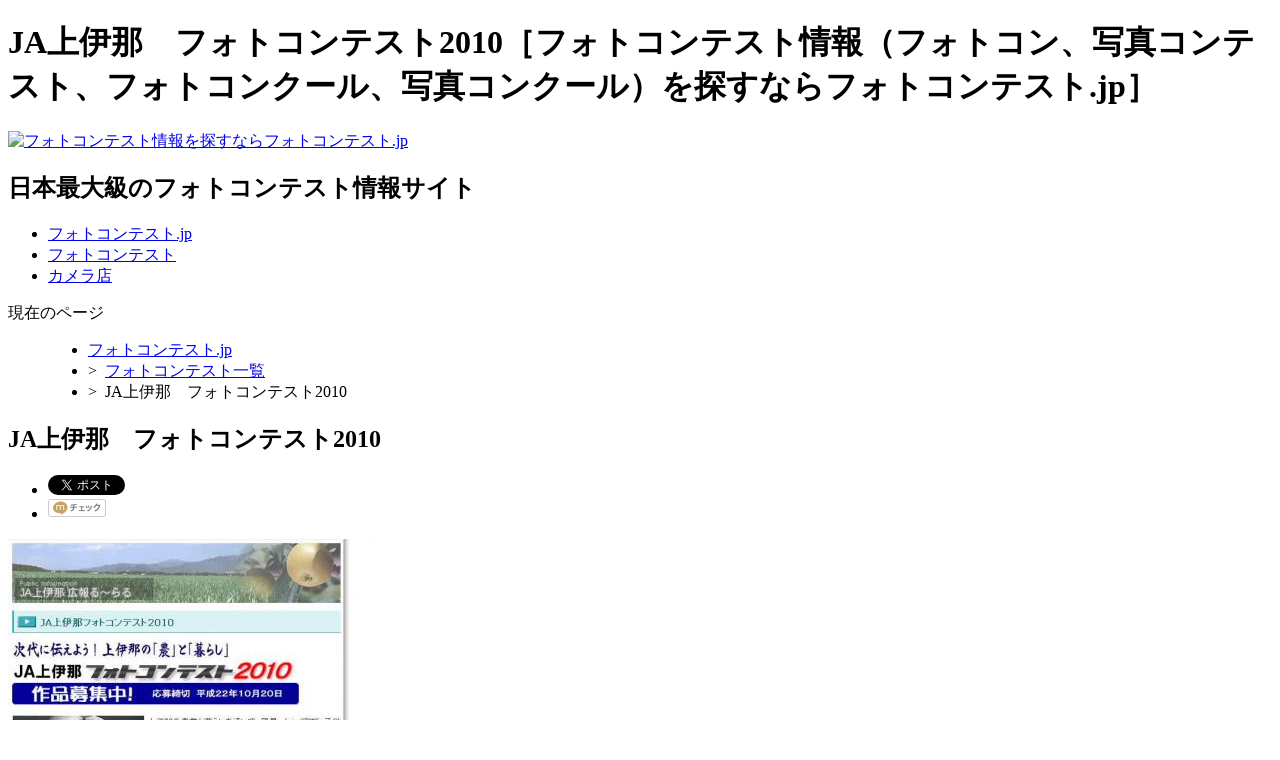

--- FILE ---
content_type: text/html; charset=UTF-8
request_url: http://photo-contest.jp/photo_660
body_size: 12736
content:
<!DOCTYPE html PUBLIC "-//W3C//DTD XHTML 1.0 Transitional//EN" "http://www.w3.org/TR/xhtml1/DTD/xhtml1-transitional.dtd">
<html xmlns="http://www.w3.org/1999/xhtml">
<html xmlns:og="http://ogp.me/ns#" xmlns:mixi="http://mixi-platform.com/ns#">
<head>
<meta http-equiv="Content-Type" content="text/html; charset=UTF-8" />
<meta http-equiv="Content-Script-Type" content="text/javascript" />
<meta http-equiv="Content-Style-Type" content="text/css" />
<meta name="description" content="JA上伊那　フォトコンテスト2010の開催情報を紹介しています。" /> 
<meta name="keywords" content="JA上伊那　フォトコンテスト2010,フォトコンテスト,フォト,コンテスト,フォトコン,コンクール,写真,募集" /> 
<title>JA上伊那　フォトコンテスト2010［フォトコンテスト.jp］</title> 
<!--MIXI用メタタグ-->
<meta property="og:title" content="次代に伝えよう！上伊那の「農」と「暮らし」 JA上伊那　フォトコンテスト2010" />
<meta property="og:description" content="上伊那の農業と暮らしを通して、風景・人々（家族・子供たち）から『やさしさ、やすらぎ、げんき』を感じ・与える、そんな季節感ある作品を募集します！" />
<link rel="mixi-check-image" type="image/jpeg" href="/image/logo_for_mixi.jpg" />

<link rel="stylesheet" type="text/css" href="/css/sat_base.css" />
<link rel="stylesheet" type="text/css" href="/css/sat_main.css" />
<script src="../../jscript/jquery-1.3.2.js" type="text/javascript"></script>
<script src="../../jscript/easySlider1.5.js" type="text/javascript"></script>
<script src="../../jscript/c_detail.js" type="text/javascript"></script>
<script src="/jscript/banner_cnt.js" type="text/javascript"></script>
<script type="text/javascript">
<!-- 
  limitM=88; //最大文字数
  limitS=1; //最小文字数
function mojilen(str){
  val=str.length;
  
  if (val<limitS || val>limitM){ //文字数の条件
 document.getElementById('ins_twitter').disabled = true;} //ボタン無効化
  else{document.getElementById('ins_twitter').disabled = false;} //ボタン有効化

document.getElementById('msg1').innerHTML= //文字数表示
"<span style='font-weight: bold;color:blue ;'>"+val+"</span>文字";

if(val>limitM){max();return} //制限文字数を超えた時 max()を実行
 if(val==limitM){ //制限文字数と文字数が同じなら"制限文字数です"を表示
  document.getElementById('msg2').innerHTML=
"<span style='font-weight: bold;color:red;'>制限文字数です。</span>";}
else{ 
document.getElementById('msg2').innerHTML=//残り文字数表示
"残り <span style='font-weight: bold;color:blue ;'>"
+(limitM-val)+"</span>文字です。";}
   } 

function max(){ //入力文字数が制限文字数を超えた時
  document.getElementById('msg2').innerHTML= //超えた文字数表示
"制限を <span style='font-weight: bold;color:red;'>"
+Math.abs(limitM-val)+"</span>文字オーバーです。";
   }
//-->
</script>
<script type="text/javascript">

  var _gaq = _gaq || [];
  _gaq.push(['_setAccount', 'UA-20079929-1']);
  _gaq.push(['_trackPageview']);

  (function() {
    var ga = document.createElement('script'); ga.type = 'text/javascript'; ga.async = true;
    ga.src = ('https:' == document.location.protocol ? 'https://ssl' : 'http://www') + '.google-analytics.com/ga.js';
    var s = document.getElementsByTagName('script')[0]; s.parentNode.insertBefore(ga, s);
  })();

</script>
</head> 

<body> 

<!--ヘッダー開始--> 
<div id="header" class="clearfix"> 

<div id="headerS" class="clearfix"> 
<div id="headUp" class="clearfix"> 
<div id="headUL"> 
<h1>JA上伊那　フォトコンテスト2010［フォトコンテスト情報（フォトコン、写真コンテスト、フォトコンクール、写真コンクール）を探すならフォトコンテスト.jp］</h1> 

	
<!--とりあえず落ち着いたら作る。
<ul id="headSMenu"> 
<li>フォトコンテスト.jpとは？</li> 
</ul>
-->
<!--headUL--></div> 
<!--headUp--></div> 

<div id="headMain" class="clearfix">

<div id="headLogo">
<a href="/"><img src="/images/mainLogo.png" alt="フォトコンテスト情報を探すならフォトコンテスト.jp" width="241" height="45"></a>
<!--headLogo--></div>

<div id="headMenu" class="clearfix">
<h2 id="sat_intr">日本最大級のフォトコンテスト情報サイト</h2> 
<ul class="mainMenu clearfix">
<li id="mainMTop"><a href="/">フォトコンテスト.jp</a></li>
<li id="mainMCh"><a href="/photo_index">フォトコンテスト</a></li>
<li id="mainMHow"><a href="/shop">カメラ店</a></li>
</ul>
<!--headMenu--></div>
<!--headMain--></div>
<!--headerS--></div> 
<!--header--></div> 

<div id="headULine">
<div id="headUL1">
<!--headUL1--></div>
<!--headULine--></div>
<!--ヘッダー終了--> 
 

<!--メインコンテンツ部分開始--> 
<div id="sat_page"> 
<!--パン屑開始-->
<div id="pankuzu">     
   <dl class="panpan">
   <dt>現在のページ</dt>
   <dd>
     <ul>
    	<li><a href="/">フォトコンテスト.jp</a></li>
        <li><span class="kakko">&gt;</span>&nbsp;&nbsp;<a href="/photo_index">フォトコンテスト一覧</a></li>
        <li><span class="kakko">&gt;</span>&nbsp;&nbsp;JA上伊那　フォトコンテスト2010</li>
</ul>
   </dd>
  </dl>
<!--guide--></div>
<!--パン屑終了-->
<div id="sat_mainCont" class="clearfix"> 


<!--チャンス詳細部分開始-->

<div id="sat_catama"></div>
<div id="conteContent" class="clearfix">
<div id="conteFace" class="clearfix">
<div id="cont_TitleArea" class="clearfix">
<h2 id="taitoruC">JA上伊那　フォトコンテスト2010</h2>
<ul class="taitoruU clearfix">
<li id="tTwitter"><a href="http://twitter.com/share" class="twitter-share-button" data-count="horizontal" data-lang="ja" data-text="JA上伊那　フォトコンテスト2010">Tweet</a>
<script type="text/javascript" src="http://platform.twitter.com/widgets.js"></script></li>

<li id="tTwitter"><a href="http://mixi.jp/share.pl" class="mixi-check-button" data-key="8c74bd2c9682c412cef4f7424966de33fff2e431">Check</a>
    <script type="text/javascript" src="http://static.mixi.jp/js/share.js"></script></li>
<!--<li id="satBoteA"><span class="contNum">0</span>人</li>-->
<!--<li id="tFavor">お気に入り</li>-->

</ul>
<!--cont_TitleArea--></div>

<div id="contFaceL">

<div class="contImg"><img src="http://guts-mond.com/gutsmond/chance/chance_image/img/660_372.jpg"><!--contImg--></div>
<!--contFaceL---></div>

<div id="contFaceR">
<p id="contcatchS">次代に伝えよう！上伊那の「農」と「暮らし」</p>
<table class="contFaceTable">
<tbody>
<tr>
<th><img src="/images/takara.gif" width="29" height="31" alt="フォトコンテスト賞品" /></th>
<td>◆ＪＡ上伊那組合長賞<br />
（最優秀賞1点）<br />
◆優秀賞（2点）<br />
◆佳作（3点）<br />
◆入選（3点）<br />
◆特別賞（若干点）</td>
</tr>

<tr>
<th><img src="/images/hizuke.gif" width="27" height="27" alt="フォトコンテスト開催日程" /></th>
<td>終了致しました</td>
</tr>
<tr>
<th><img src="/images/compasu.gif" width="29" height="29" alt="フォトコンテスト開催場所" /></th>
<td>公募開催(長野県 伊那市)</td>
</tr>
</tbody>
</table>





<!--contFaceR---></div>
<!--conteFace--></div>

<div id="chanceData" class="clearfix">
<div class="catamaD">
<h2 class="atamarain">JA上伊那　フォトコンテスト2010の概要</h2>
<!--catamaD--></div>
<h3 id="contdeta">JA上伊那　フォトコンテスト2010のチャンス詳細データ</h3>
<table class="contteburuData">
<tbody>
<tr>
<th id="atamaHT">コンテスト紹介</th>
<td id="atamaDT">上伊那の農業と暮らしを通して、風景・人々（家族・子供たち）から『やさしさ、やすらぎ、げんき』を感じ・与える、そんな季節感ある作品を募集します！</td>

</tr>
<tr>
<th>賞品</th>
<td>◆ＪＡ上伊那組合長賞<br />
（最優秀賞1点）<br />
◆優秀賞（2点）<br />
◆佳作（3点）<br />
◆入選（3点）<br />
◆特別賞（若干点）</td>
</tr>
<tr>
<th>参加資格</th>
<td>不問</td>
</tr>
<tr>
<th>参加費用</th>
<td>無料</td>
</tr>
<tr>
<th>開催日程</th>
<td>終了致しました</td>

</tr>
<tr>
<th>応募受付期間</th>
<td>受付は終了致しました</td>
</tr>
<tr>
<th>開催場所</th>
<td>公募開催(長野県 伊那市)</td>
</tr>
<tr>
<th>主催者</th>
<td>ＪＡ上伊那</td>

</tr>
<tr>
<th>ホームページ</th>
  <td class="onClick"><a href="http://www.ja-kamiina.iijan.or.jp/rural/photocon/photocon2010_boshu.php" target="_blank">http://www.ja-kamiina.iijan.or.jp/rural/photocon/p...</a></td>
</tr>
<tr>
<th>補足情報</th>
<td>【応募方法】<br />
所定の応募票に必要事項を記入し、作品の裏面に貼付のうえ、ＪＡ上伊那本所・各支所窓口または、下記の作品送り先までご応募ください。<br />
<br />
【応募先】<br />
〒396-8510<br />
長野県伊那市狐島4291　ＪＡ上伊那 企画広報課<br />
「ＪＡ上伊那フォトコンテスト」係</td>
</tr>
</tbody>
</table>

<!--chanceData--></div>



<div class="gooBt">
<script type="text/javascript"><!--
google_ad_client = "ca-pub-9855283631767581";
/* チャンスコメント下部 */
google_ad_slot = "4677327560";
google_ad_width = 468;
google_ad_height = 60;
//-->
</script>
<script type="text/javascript"
src="http://pagead2.googlesyndication.com/pagead/show_ads.js">
</script>
<!--gooBt--></div>

<!--conteContent--></div>
<div id="sat_cshippo"></div>
<!--チャンス詳細部分終了-->

<!--ページャー下部開始　中に変数だけいれてくれればいい。cssは設定済み-->
<div class="bottomPaginate">

<!--bottomPaginate--></div>
<!--ページャー下部終了-->

<p id="moveTop"><a href="#headerS">このページのトップに戻る</a></p>

<div id="pankuU">     
   <dl class="panpan">
   <dt>現在のページ</dt>
   <dd>
     <ul>
    	<li><a href="/">フォトコンテスト.jp</a></li>
        <li><span class="kakko">&gt;</span>&nbsp;&nbsp;<a href="/photo_index">フォトコンテスト一覧</a></li>
        <li><span class="kakko">&gt;</span>&nbsp;&nbsp;JA上伊那　フォトコンテスト2010</li>
	 </ul>
   </dd>
  </dl>
<!--guideU--></div>









<!--sat_mainCont--></div>
<div id="sat_sideContent" class="clearfix">

<div id="forOwn" class="mb20">
<h3 id="ownTit">フォトコンテストを運営されている皆様へ<span></span></h3>
<div id="ownBox">
<p id="ownSent">『フォトコンテスト.jp』に広告を掲載してみませんか？<br>フォトコンテストに興味のある方々に<span>的を絞った広報</span>が可能です！！</p>
<p id="ownD"><a href="/pr">詳しくはこちら</a></p>
<!--ownBox--></div>
<!--forOwn--></div>


<p class="sat_twiFoll"><a href="http://twitter.com/#!/photocon_jp" target="_blank"><img src="/images/twitter_photo.gif"></a></p>


<div class="gooR1">
<script type="text/javascript"><!--
google_ad_client = "ca-pub-9855283631767581";
/* 250スクエア（テキスト＆イメージ） */
google_ad_slot = "5188737485";
google_ad_width = 250;
google_ad_height = 250;
//-->
</script>
<script type="text/javascript"
src="http://pagead2.googlesyndication.com/pagead/show_ads.js">
</script>
<!--gooR1--></div>

<div class="gooR1">
<script type="text/javascript"><!--
google_ad_client = "ca-pub-9855283631767581";
/* サテ縦長詳細 */
google_ad_slot = "6871209371";
google_ad_width = 160;
google_ad_height = 600;
//-->
</script>
<script type="text/javascript"
src="http://pagead2.googlesyndication.com/pagead/show_ads.js">
</script>
<!--gooR1--></div>



<!--sat_sideContent--></div>


 
<div id="foot" class="clearfix">
<ul class="footList clearfix">
<li id="footFirst"><a href="/company">運営会社</a></li>
<li><a href="/links">相互リンク</a></li>
<li><a href="/require_links">リンクに関して</a></li>
<!--とりあえず落ち着いたら作る
<li><a href="">フォトコンテスト.jpって？</a></li>
-->
<li><a href="/privacy">個人情報保護方針</a></li>
<li><a href="https://funin0.com/">不妊治療Navi 不妊治療について</a></li>
</ul>

<div id="ctg_box">
<!--ctg_box--></div>
<div id="remark_sent">
<p>フォトコンテスト.jpに表示している、コンテスト情報は、当社が当該企業のホームページより取得してきた情報となります。著作権等は、全て当該企業に帰属します。</p>
<!--remark_sent--></div>
<!--foot--></div> 
 
 
<!--sat_page--></div>
</body> 
</html> 



--- FILE ---
content_type: text/html; charset=utf-8
request_url: https://www.google.com/recaptcha/api2/aframe
body_size: 267
content:
<!DOCTYPE HTML><html><head><meta http-equiv="content-type" content="text/html; charset=UTF-8"></head><body><script nonce="nTS4QY9rvxtviRQrtj_3fg">/** Anti-fraud and anti-abuse applications only. See google.com/recaptcha */ try{var clients={'sodar':'https://pagead2.googlesyndication.com/pagead/sodar?'};window.addEventListener("message",function(a){try{if(a.source===window.parent){var b=JSON.parse(a.data);var c=clients[b['id']];if(c){var d=document.createElement('img');d.src=c+b['params']+'&rc='+(localStorage.getItem("rc::a")?sessionStorage.getItem("rc::b"):"");window.document.body.appendChild(d);sessionStorage.setItem("rc::e",parseInt(sessionStorage.getItem("rc::e")||0)+1);localStorage.setItem("rc::h",'1769236541818');}}}catch(b){}});window.parent.postMessage("_grecaptcha_ready", "*");}catch(b){}</script></body></html>